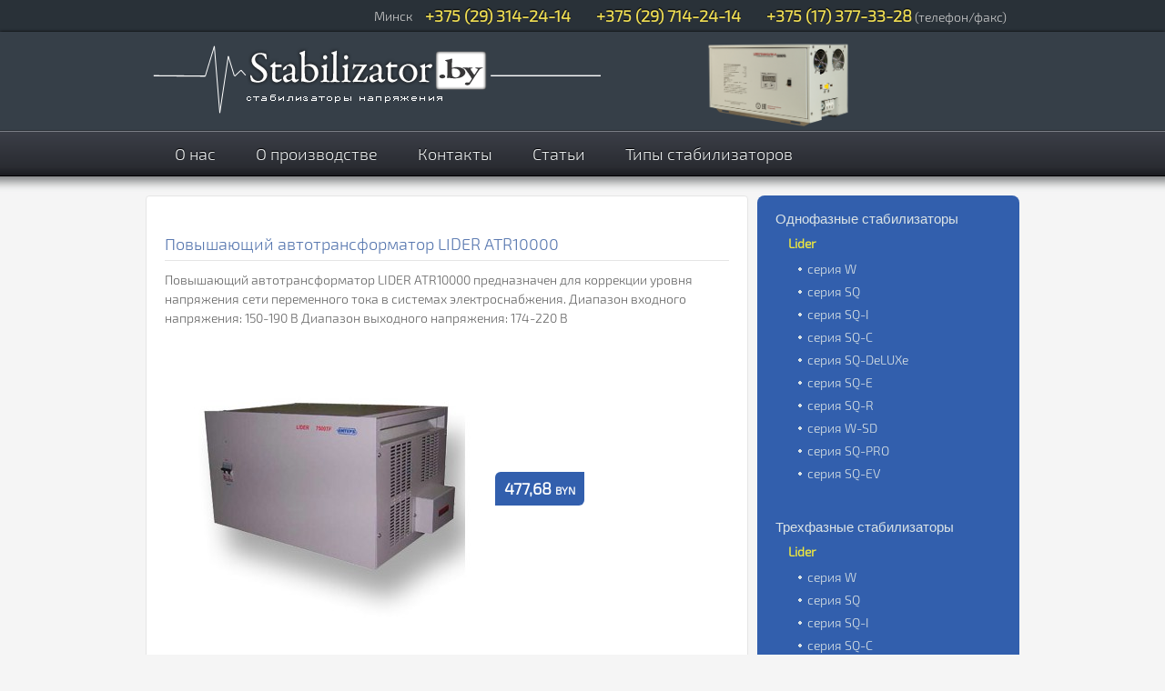

--- FILE ---
content_type: text/html; charset=utf-8
request_url: https://stabilizator.by/povyshayushhij-avtotransformator-lider-atr10000a
body_size: 2726
content:
<!doctype html>
<html>
	<head>
	<meta charset="utf-8">
	<meta name="viewport" content="width=device-width, initial-scale=1">
	<title>Повышающий автотрансформатор LIDER ATR10000 купить в Минске</title>
	<meta name="description" content="Купить Повышающий автотрансформатор LIDER ATR10000, цена официального представителя. Бесплатная доставка. Продажа однофазных и трехфазных стабилизаторов напряжения в Минске">
	<link type="image/x-icon" href="/favicon.ico" rel="shortcut icon">
	<link href="/style.css" rel="stylesheet" type="text/css">
	<meta name="google-site-verification" content="0qFHSq3PDnNVjfJorFuqM1rqvBZAn6U4wK_WaCd6--Y" />
</head>

<body>
	<div class="page">
	
		<div class="top-line">
			<div class="w">Минск
				<div><a href="tel:+375293142414">+375 (29) 314-24-14</a></div>
				<div><a href="tel:+375297142414">+375 (29) 714-24-14</a></div>
				<div><a href="tel:+375173773328">+375 (17) 377-33-28</a> (телефон/факс)</div>
			</div>
            			
		</div>
		
		<div class="header">
			<div class="w">
				<a class="logo" href="/">
					<img src="/img/logo.png" alt="Продажа стабилизаторов напряжения в Минске - stabilizator.by">
				</a>
				<div class="stab"></div>
			</div>
		</div>
		<div class="menu">
			<div class="w">
				<!--noindex-->
				<div class="pm"><a rel="nofollow" href="/o-kompanii">О нас</a></div>
				<div class="pm"><a rel="nofollow" href="/o-proizvodstve">О производстве</a></div>
				<div class="pm"><a rel="nofollow" href="/contact">Контакты</a></div>
				<div class="pm"><a href="/stati">Статьи</a></div>
				<div class="pm"><a rel="nofollow" href="/vidy-stabilizatorov-napryazheniya">Типы стабилизаторов</a></div>
				<!--/noindex-->
			</div>			
		</div>

    <div class="c">
    <div class="w">
    <div class="body-c page-sku">
        <div class="c1">
            <h1>Повышающий автотрансформатор LIDER ATR10000</h1>
            <div class="text-short">Повышающий автотрансформатор LIDER ATR10000 предназначен для коррекции уровня напряжения сети переменного тока в системах электроснабжения.
Диапазон входного напряжения: 150-190 В
Диапазон выходного напряжения: 174-220 В</div>

            <div>
                <img src="/images/o/8nethafzke.jpg" alt="Повышающий автотрансформатор LIDER ATR10000">
                <div class="price">477,68 <span class="f12">BYN</span></div>
            </div>

            <br/><h2>Технические характеристики</h2><table><tbody><tr><td>Мощность нагрузки, ВА</td><td>10000</td></tr><tr><td>Диапазон входного напряжения, В</td><td>150-190</td><tr><td>Диапазон выходного напряжения, В</td><td>174-220</td></tr><tr><td>Масса в корпусе, кг</td><td>27</td></tr><tr><td>Габаритные размеры, мм</td><td>466х255х247</td></tr></tbody></table>
Выполнен в металлическом корпусе.
Медная обмотка.
        </div>
    </div>

<div class="body-r">

    <div class="toggle-menu" data-toggle-body-class="show-mobile-menu">
        <i class="fa fa-bars"></i>
        <span>Каталог товаров</span>
        <i class="fa fa-angle-down"></i>
    </div>


    <div class="menu-r">

        <div class="m1"><a href="/odnofaznye-stabilizatory-220-v">Однофазные стабилизаторы</a></div>

        <div class="m2">Lider</div>
        <div class="ul">
            <div class="li"><a href="/odnofaznye-stabilizatory-serii-w">серия W</a></div>
            <div class="li"><a href="/odnofaznye-stabilizatory-serii-sq">серия SQ</a></div>
            <div class="li"><a href="/odnofaznye-stabilizatory-serii-sq-i">серия SQ-I</a></div>
            <div class="li"><a href="/odnofaznye-stabilizatory-serii-sq-c">серия SQ-C</a></div>
            <div class="li"><a href="/odnofaznye-stabilizatory-serii-sq-d">серия SQ-DeLUXe</a></div>
            <div class="li"><a href="/odnofaznye-stabilizatory-serii-sq-e">серия SQ-E</a></div>
            <div class="li"><a href="/odnofaznye-stabilizatory-serii-sq-r">серия SQ-R</a></div>
            <div class="li"><a href="/odnofaznye-stabilizatory-serii-w-sd---dlya-setej-s-ponizhennym-napryazheniem">серия W-SD</a></div>
            <div class="li"><a href="/odnofaznye-stabilizatory-serii-sq-pro---s-povyshennoj-peregruzochnoj-sposobnostyu">серия SQ-PRO</a></div>
            <div class="li"><a href="/seriya-sq-ev-elektronnyj-regulyator-napryazheniya">серия SQ-EV</a></div>
        </div>

        
        <br>

        <div class="m1"><a href="/trexfaznye-stabilizatory-380-v">Трехфазные стабилизаторы</a></div>

        <div class="m2">Lider</div>
        <div class="ul">
            <div class="li"><a href="/trexfaznye-stabilizatory-serii-w">серия W</a></div>
            <div class="li"><a href="/trexfaznye-stabilizatory-serii-sq">серия SQ</a></div>
            <div class="li"><a href="/trexfaznye-stabilizatory-serii-sq-i">серия SQ-I</a></div>
            <div class="li"><a href="/trexfaznye-stabilizatory-serii-sq-c">серия SQ-C</a></div>
            <div class="li"><a href="/trexfaznye-stabilizatory-serii-sq-d">серия SQ-DeLUXe</a></div>
            <div class="li"><a href="/trexfaznye-stabilizatory-serii-sq-e">серия SQ-E</a></div>
            <div class="li"><a href="/odnofaznye-stabilizatory-serii-sq-l">серия SQ-S (моноблочные)</a></div>
            <div class="li"><a href="/trexfaznye-stabilizatory-serii-sq-r">серия SQ-R</a></div>
            <div class="li"><a href="/seriya-w-sd---dlya-setej-s-ponizhennym-napryazheniem">серия W-SD</a></div>
            <div class="li"><a href="/seriya-sq-pro---universalnye-s-povyshennoj-peregruzochnoj-sposobnostyu">серия SQ-PRO</a></div>
            <div class="li"><a href="/seriya-sq-ev-trexfaznyj-elektronnyj-regulyator-napryazheniya">серия SQ-EV</a></div>
            <div class="li"><a href="/stojki-k-stabilizatoram">Стойки к трехфазным стабилизаторам Lider</a></div>
        </div>
                
        <br>

        <div class="m1"><a href="/opcii-k-stabilizatoram">Опции к стабилизаторам</a></div>
        <div class="ul">
            <div class="li"><a href="/shhity-s-kontrolem-trexfaznogo-vyxoda">Щиты с контролем трехфазного выхода</a></div>
            <div class="li"><a href="/shhity-s-ruchnym-bajpasom">Щиты с ручным байпасом</a></div>
            <div class="li"><a href="/shhity-s-ruchnym-bajpasom-i-kontrolem-3-x-faznogo-vyxoda">Щиты с ручным байпасом и контролем 3-х фазного выхода</a></div>
        </div>

            </div>
</div>
</div>
</div>
<div class="footer">
    <div class="w">
        <div>
					<span class="grey">
						Звоните нам
					</span>
            <br>+375 (29) 314 24 14 (A1)
            <br>+375 (29) 714 24 14 (МТС)
            <br>+375 (17) 377 33 28 (телефон/факс)
            <br>
        </div>
        <div>
					<span class="grey">
						Наш адрес
					</span><br/>
            пр-т Партизанский 2/1-1,<br/>Минск, Республика Беларусь<br/>
            <span class="grey">
						e-mail:
					</span> stabrb@mail.ru
        </div>
        <div>
            © 2025 Stabilizator.by<br/>Частное предприятие «Тимбарк»<br/>
            <a href="https://www.instagram.com/stabilizator.by/" target="_blank">
                <i class="fa fa-instagram fa-2x" style="color: #fff;"></i>
            </a>
        </div>
    </div>
</div>
</div>
<script type="text/javascript" src="/jquery.js"></script>
<!-- Yandex.Metrika counter --> <script type="text/javascript" > (function (d, w, c) { (w[c] = w[c] || []).push(function() { try { w.yaCounter7884748 = new Ya.Metrika({ id:7884748, clickmap:true, trackLinks:true, accurateTrackBounce:true, webvisor:true }); } catch(e) { } }); var n = d.getElementsByTagName("script")[0], s = d.createElement("script"), f = function () { n.parentNode.insertBefore(s, n); }; s.type = "text/javascript"; s.async = true; s.src = "https://mc.yandex.ru/metrika/watch.js"; if (w.opera == "[object Opera]") { d.addEventListener("DOMContentLoaded", f, false); } else { f(); } })(document, window, "yandex_metrika_callbacks"); </script> <noscript><div><img src="https://mc.yandex.ru/watch/7884748" style="position:absolute; left:-9999px;" alt="" /></div></noscript> <!-- /Yandex.Metrika counter -->
</body>
</html>